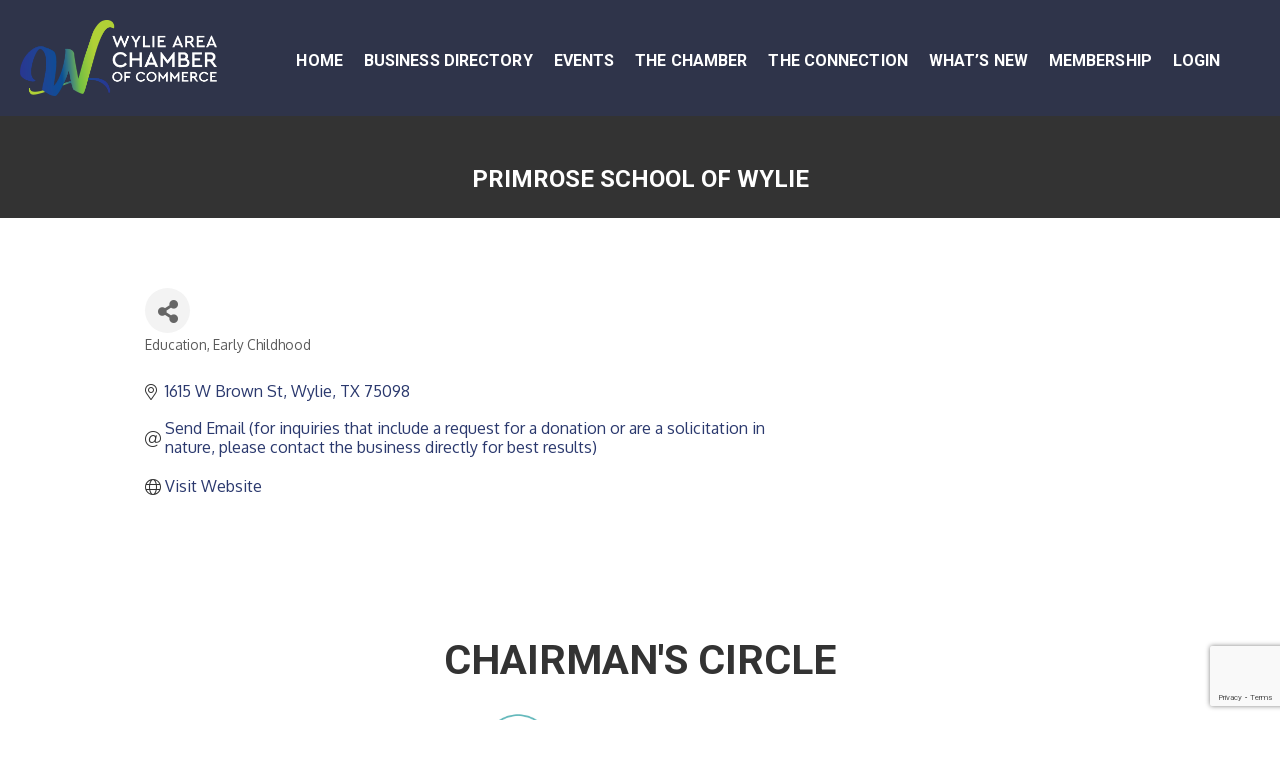

--- FILE ---
content_type: text/html; charset=utf-8
request_url: https://www.google.com/recaptcha/enterprise/anchor?ar=1&k=6LfI_T8rAAAAAMkWHrLP_GfSf3tLy9tKa839wcWa&co=aHR0cHM6Ly9idXNpbmVzcy53eWxpZWNoYW1iZXIub3JnOjQ0Mw..&hl=en&v=PoyoqOPhxBO7pBk68S4YbpHZ&size=invisible&anchor-ms=20000&execute-ms=30000&cb=gyiuit3tcg02
body_size: 48734
content:
<!DOCTYPE HTML><html dir="ltr" lang="en"><head><meta http-equiv="Content-Type" content="text/html; charset=UTF-8">
<meta http-equiv="X-UA-Compatible" content="IE=edge">
<title>reCAPTCHA</title>
<style type="text/css">
/* cyrillic-ext */
@font-face {
  font-family: 'Roboto';
  font-style: normal;
  font-weight: 400;
  font-stretch: 100%;
  src: url(//fonts.gstatic.com/s/roboto/v48/KFO7CnqEu92Fr1ME7kSn66aGLdTylUAMa3GUBHMdazTgWw.woff2) format('woff2');
  unicode-range: U+0460-052F, U+1C80-1C8A, U+20B4, U+2DE0-2DFF, U+A640-A69F, U+FE2E-FE2F;
}
/* cyrillic */
@font-face {
  font-family: 'Roboto';
  font-style: normal;
  font-weight: 400;
  font-stretch: 100%;
  src: url(//fonts.gstatic.com/s/roboto/v48/KFO7CnqEu92Fr1ME7kSn66aGLdTylUAMa3iUBHMdazTgWw.woff2) format('woff2');
  unicode-range: U+0301, U+0400-045F, U+0490-0491, U+04B0-04B1, U+2116;
}
/* greek-ext */
@font-face {
  font-family: 'Roboto';
  font-style: normal;
  font-weight: 400;
  font-stretch: 100%;
  src: url(//fonts.gstatic.com/s/roboto/v48/KFO7CnqEu92Fr1ME7kSn66aGLdTylUAMa3CUBHMdazTgWw.woff2) format('woff2');
  unicode-range: U+1F00-1FFF;
}
/* greek */
@font-face {
  font-family: 'Roboto';
  font-style: normal;
  font-weight: 400;
  font-stretch: 100%;
  src: url(//fonts.gstatic.com/s/roboto/v48/KFO7CnqEu92Fr1ME7kSn66aGLdTylUAMa3-UBHMdazTgWw.woff2) format('woff2');
  unicode-range: U+0370-0377, U+037A-037F, U+0384-038A, U+038C, U+038E-03A1, U+03A3-03FF;
}
/* math */
@font-face {
  font-family: 'Roboto';
  font-style: normal;
  font-weight: 400;
  font-stretch: 100%;
  src: url(//fonts.gstatic.com/s/roboto/v48/KFO7CnqEu92Fr1ME7kSn66aGLdTylUAMawCUBHMdazTgWw.woff2) format('woff2');
  unicode-range: U+0302-0303, U+0305, U+0307-0308, U+0310, U+0312, U+0315, U+031A, U+0326-0327, U+032C, U+032F-0330, U+0332-0333, U+0338, U+033A, U+0346, U+034D, U+0391-03A1, U+03A3-03A9, U+03B1-03C9, U+03D1, U+03D5-03D6, U+03F0-03F1, U+03F4-03F5, U+2016-2017, U+2034-2038, U+203C, U+2040, U+2043, U+2047, U+2050, U+2057, U+205F, U+2070-2071, U+2074-208E, U+2090-209C, U+20D0-20DC, U+20E1, U+20E5-20EF, U+2100-2112, U+2114-2115, U+2117-2121, U+2123-214F, U+2190, U+2192, U+2194-21AE, U+21B0-21E5, U+21F1-21F2, U+21F4-2211, U+2213-2214, U+2216-22FF, U+2308-230B, U+2310, U+2319, U+231C-2321, U+2336-237A, U+237C, U+2395, U+239B-23B7, U+23D0, U+23DC-23E1, U+2474-2475, U+25AF, U+25B3, U+25B7, U+25BD, U+25C1, U+25CA, U+25CC, U+25FB, U+266D-266F, U+27C0-27FF, U+2900-2AFF, U+2B0E-2B11, U+2B30-2B4C, U+2BFE, U+3030, U+FF5B, U+FF5D, U+1D400-1D7FF, U+1EE00-1EEFF;
}
/* symbols */
@font-face {
  font-family: 'Roboto';
  font-style: normal;
  font-weight: 400;
  font-stretch: 100%;
  src: url(//fonts.gstatic.com/s/roboto/v48/KFO7CnqEu92Fr1ME7kSn66aGLdTylUAMaxKUBHMdazTgWw.woff2) format('woff2');
  unicode-range: U+0001-000C, U+000E-001F, U+007F-009F, U+20DD-20E0, U+20E2-20E4, U+2150-218F, U+2190, U+2192, U+2194-2199, U+21AF, U+21E6-21F0, U+21F3, U+2218-2219, U+2299, U+22C4-22C6, U+2300-243F, U+2440-244A, U+2460-24FF, U+25A0-27BF, U+2800-28FF, U+2921-2922, U+2981, U+29BF, U+29EB, U+2B00-2BFF, U+4DC0-4DFF, U+FFF9-FFFB, U+10140-1018E, U+10190-1019C, U+101A0, U+101D0-101FD, U+102E0-102FB, U+10E60-10E7E, U+1D2C0-1D2D3, U+1D2E0-1D37F, U+1F000-1F0FF, U+1F100-1F1AD, U+1F1E6-1F1FF, U+1F30D-1F30F, U+1F315, U+1F31C, U+1F31E, U+1F320-1F32C, U+1F336, U+1F378, U+1F37D, U+1F382, U+1F393-1F39F, U+1F3A7-1F3A8, U+1F3AC-1F3AF, U+1F3C2, U+1F3C4-1F3C6, U+1F3CA-1F3CE, U+1F3D4-1F3E0, U+1F3ED, U+1F3F1-1F3F3, U+1F3F5-1F3F7, U+1F408, U+1F415, U+1F41F, U+1F426, U+1F43F, U+1F441-1F442, U+1F444, U+1F446-1F449, U+1F44C-1F44E, U+1F453, U+1F46A, U+1F47D, U+1F4A3, U+1F4B0, U+1F4B3, U+1F4B9, U+1F4BB, U+1F4BF, U+1F4C8-1F4CB, U+1F4D6, U+1F4DA, U+1F4DF, U+1F4E3-1F4E6, U+1F4EA-1F4ED, U+1F4F7, U+1F4F9-1F4FB, U+1F4FD-1F4FE, U+1F503, U+1F507-1F50B, U+1F50D, U+1F512-1F513, U+1F53E-1F54A, U+1F54F-1F5FA, U+1F610, U+1F650-1F67F, U+1F687, U+1F68D, U+1F691, U+1F694, U+1F698, U+1F6AD, U+1F6B2, U+1F6B9-1F6BA, U+1F6BC, U+1F6C6-1F6CF, U+1F6D3-1F6D7, U+1F6E0-1F6EA, U+1F6F0-1F6F3, U+1F6F7-1F6FC, U+1F700-1F7FF, U+1F800-1F80B, U+1F810-1F847, U+1F850-1F859, U+1F860-1F887, U+1F890-1F8AD, U+1F8B0-1F8BB, U+1F8C0-1F8C1, U+1F900-1F90B, U+1F93B, U+1F946, U+1F984, U+1F996, U+1F9E9, U+1FA00-1FA6F, U+1FA70-1FA7C, U+1FA80-1FA89, U+1FA8F-1FAC6, U+1FACE-1FADC, U+1FADF-1FAE9, U+1FAF0-1FAF8, U+1FB00-1FBFF;
}
/* vietnamese */
@font-face {
  font-family: 'Roboto';
  font-style: normal;
  font-weight: 400;
  font-stretch: 100%;
  src: url(//fonts.gstatic.com/s/roboto/v48/KFO7CnqEu92Fr1ME7kSn66aGLdTylUAMa3OUBHMdazTgWw.woff2) format('woff2');
  unicode-range: U+0102-0103, U+0110-0111, U+0128-0129, U+0168-0169, U+01A0-01A1, U+01AF-01B0, U+0300-0301, U+0303-0304, U+0308-0309, U+0323, U+0329, U+1EA0-1EF9, U+20AB;
}
/* latin-ext */
@font-face {
  font-family: 'Roboto';
  font-style: normal;
  font-weight: 400;
  font-stretch: 100%;
  src: url(//fonts.gstatic.com/s/roboto/v48/KFO7CnqEu92Fr1ME7kSn66aGLdTylUAMa3KUBHMdazTgWw.woff2) format('woff2');
  unicode-range: U+0100-02BA, U+02BD-02C5, U+02C7-02CC, U+02CE-02D7, U+02DD-02FF, U+0304, U+0308, U+0329, U+1D00-1DBF, U+1E00-1E9F, U+1EF2-1EFF, U+2020, U+20A0-20AB, U+20AD-20C0, U+2113, U+2C60-2C7F, U+A720-A7FF;
}
/* latin */
@font-face {
  font-family: 'Roboto';
  font-style: normal;
  font-weight: 400;
  font-stretch: 100%;
  src: url(//fonts.gstatic.com/s/roboto/v48/KFO7CnqEu92Fr1ME7kSn66aGLdTylUAMa3yUBHMdazQ.woff2) format('woff2');
  unicode-range: U+0000-00FF, U+0131, U+0152-0153, U+02BB-02BC, U+02C6, U+02DA, U+02DC, U+0304, U+0308, U+0329, U+2000-206F, U+20AC, U+2122, U+2191, U+2193, U+2212, U+2215, U+FEFF, U+FFFD;
}
/* cyrillic-ext */
@font-face {
  font-family: 'Roboto';
  font-style: normal;
  font-weight: 500;
  font-stretch: 100%;
  src: url(//fonts.gstatic.com/s/roboto/v48/KFO7CnqEu92Fr1ME7kSn66aGLdTylUAMa3GUBHMdazTgWw.woff2) format('woff2');
  unicode-range: U+0460-052F, U+1C80-1C8A, U+20B4, U+2DE0-2DFF, U+A640-A69F, U+FE2E-FE2F;
}
/* cyrillic */
@font-face {
  font-family: 'Roboto';
  font-style: normal;
  font-weight: 500;
  font-stretch: 100%;
  src: url(//fonts.gstatic.com/s/roboto/v48/KFO7CnqEu92Fr1ME7kSn66aGLdTylUAMa3iUBHMdazTgWw.woff2) format('woff2');
  unicode-range: U+0301, U+0400-045F, U+0490-0491, U+04B0-04B1, U+2116;
}
/* greek-ext */
@font-face {
  font-family: 'Roboto';
  font-style: normal;
  font-weight: 500;
  font-stretch: 100%;
  src: url(//fonts.gstatic.com/s/roboto/v48/KFO7CnqEu92Fr1ME7kSn66aGLdTylUAMa3CUBHMdazTgWw.woff2) format('woff2');
  unicode-range: U+1F00-1FFF;
}
/* greek */
@font-face {
  font-family: 'Roboto';
  font-style: normal;
  font-weight: 500;
  font-stretch: 100%;
  src: url(//fonts.gstatic.com/s/roboto/v48/KFO7CnqEu92Fr1ME7kSn66aGLdTylUAMa3-UBHMdazTgWw.woff2) format('woff2');
  unicode-range: U+0370-0377, U+037A-037F, U+0384-038A, U+038C, U+038E-03A1, U+03A3-03FF;
}
/* math */
@font-face {
  font-family: 'Roboto';
  font-style: normal;
  font-weight: 500;
  font-stretch: 100%;
  src: url(//fonts.gstatic.com/s/roboto/v48/KFO7CnqEu92Fr1ME7kSn66aGLdTylUAMawCUBHMdazTgWw.woff2) format('woff2');
  unicode-range: U+0302-0303, U+0305, U+0307-0308, U+0310, U+0312, U+0315, U+031A, U+0326-0327, U+032C, U+032F-0330, U+0332-0333, U+0338, U+033A, U+0346, U+034D, U+0391-03A1, U+03A3-03A9, U+03B1-03C9, U+03D1, U+03D5-03D6, U+03F0-03F1, U+03F4-03F5, U+2016-2017, U+2034-2038, U+203C, U+2040, U+2043, U+2047, U+2050, U+2057, U+205F, U+2070-2071, U+2074-208E, U+2090-209C, U+20D0-20DC, U+20E1, U+20E5-20EF, U+2100-2112, U+2114-2115, U+2117-2121, U+2123-214F, U+2190, U+2192, U+2194-21AE, U+21B0-21E5, U+21F1-21F2, U+21F4-2211, U+2213-2214, U+2216-22FF, U+2308-230B, U+2310, U+2319, U+231C-2321, U+2336-237A, U+237C, U+2395, U+239B-23B7, U+23D0, U+23DC-23E1, U+2474-2475, U+25AF, U+25B3, U+25B7, U+25BD, U+25C1, U+25CA, U+25CC, U+25FB, U+266D-266F, U+27C0-27FF, U+2900-2AFF, U+2B0E-2B11, U+2B30-2B4C, U+2BFE, U+3030, U+FF5B, U+FF5D, U+1D400-1D7FF, U+1EE00-1EEFF;
}
/* symbols */
@font-face {
  font-family: 'Roboto';
  font-style: normal;
  font-weight: 500;
  font-stretch: 100%;
  src: url(//fonts.gstatic.com/s/roboto/v48/KFO7CnqEu92Fr1ME7kSn66aGLdTylUAMaxKUBHMdazTgWw.woff2) format('woff2');
  unicode-range: U+0001-000C, U+000E-001F, U+007F-009F, U+20DD-20E0, U+20E2-20E4, U+2150-218F, U+2190, U+2192, U+2194-2199, U+21AF, U+21E6-21F0, U+21F3, U+2218-2219, U+2299, U+22C4-22C6, U+2300-243F, U+2440-244A, U+2460-24FF, U+25A0-27BF, U+2800-28FF, U+2921-2922, U+2981, U+29BF, U+29EB, U+2B00-2BFF, U+4DC0-4DFF, U+FFF9-FFFB, U+10140-1018E, U+10190-1019C, U+101A0, U+101D0-101FD, U+102E0-102FB, U+10E60-10E7E, U+1D2C0-1D2D3, U+1D2E0-1D37F, U+1F000-1F0FF, U+1F100-1F1AD, U+1F1E6-1F1FF, U+1F30D-1F30F, U+1F315, U+1F31C, U+1F31E, U+1F320-1F32C, U+1F336, U+1F378, U+1F37D, U+1F382, U+1F393-1F39F, U+1F3A7-1F3A8, U+1F3AC-1F3AF, U+1F3C2, U+1F3C4-1F3C6, U+1F3CA-1F3CE, U+1F3D4-1F3E0, U+1F3ED, U+1F3F1-1F3F3, U+1F3F5-1F3F7, U+1F408, U+1F415, U+1F41F, U+1F426, U+1F43F, U+1F441-1F442, U+1F444, U+1F446-1F449, U+1F44C-1F44E, U+1F453, U+1F46A, U+1F47D, U+1F4A3, U+1F4B0, U+1F4B3, U+1F4B9, U+1F4BB, U+1F4BF, U+1F4C8-1F4CB, U+1F4D6, U+1F4DA, U+1F4DF, U+1F4E3-1F4E6, U+1F4EA-1F4ED, U+1F4F7, U+1F4F9-1F4FB, U+1F4FD-1F4FE, U+1F503, U+1F507-1F50B, U+1F50D, U+1F512-1F513, U+1F53E-1F54A, U+1F54F-1F5FA, U+1F610, U+1F650-1F67F, U+1F687, U+1F68D, U+1F691, U+1F694, U+1F698, U+1F6AD, U+1F6B2, U+1F6B9-1F6BA, U+1F6BC, U+1F6C6-1F6CF, U+1F6D3-1F6D7, U+1F6E0-1F6EA, U+1F6F0-1F6F3, U+1F6F7-1F6FC, U+1F700-1F7FF, U+1F800-1F80B, U+1F810-1F847, U+1F850-1F859, U+1F860-1F887, U+1F890-1F8AD, U+1F8B0-1F8BB, U+1F8C0-1F8C1, U+1F900-1F90B, U+1F93B, U+1F946, U+1F984, U+1F996, U+1F9E9, U+1FA00-1FA6F, U+1FA70-1FA7C, U+1FA80-1FA89, U+1FA8F-1FAC6, U+1FACE-1FADC, U+1FADF-1FAE9, U+1FAF0-1FAF8, U+1FB00-1FBFF;
}
/* vietnamese */
@font-face {
  font-family: 'Roboto';
  font-style: normal;
  font-weight: 500;
  font-stretch: 100%;
  src: url(//fonts.gstatic.com/s/roboto/v48/KFO7CnqEu92Fr1ME7kSn66aGLdTylUAMa3OUBHMdazTgWw.woff2) format('woff2');
  unicode-range: U+0102-0103, U+0110-0111, U+0128-0129, U+0168-0169, U+01A0-01A1, U+01AF-01B0, U+0300-0301, U+0303-0304, U+0308-0309, U+0323, U+0329, U+1EA0-1EF9, U+20AB;
}
/* latin-ext */
@font-face {
  font-family: 'Roboto';
  font-style: normal;
  font-weight: 500;
  font-stretch: 100%;
  src: url(//fonts.gstatic.com/s/roboto/v48/KFO7CnqEu92Fr1ME7kSn66aGLdTylUAMa3KUBHMdazTgWw.woff2) format('woff2');
  unicode-range: U+0100-02BA, U+02BD-02C5, U+02C7-02CC, U+02CE-02D7, U+02DD-02FF, U+0304, U+0308, U+0329, U+1D00-1DBF, U+1E00-1E9F, U+1EF2-1EFF, U+2020, U+20A0-20AB, U+20AD-20C0, U+2113, U+2C60-2C7F, U+A720-A7FF;
}
/* latin */
@font-face {
  font-family: 'Roboto';
  font-style: normal;
  font-weight: 500;
  font-stretch: 100%;
  src: url(//fonts.gstatic.com/s/roboto/v48/KFO7CnqEu92Fr1ME7kSn66aGLdTylUAMa3yUBHMdazQ.woff2) format('woff2');
  unicode-range: U+0000-00FF, U+0131, U+0152-0153, U+02BB-02BC, U+02C6, U+02DA, U+02DC, U+0304, U+0308, U+0329, U+2000-206F, U+20AC, U+2122, U+2191, U+2193, U+2212, U+2215, U+FEFF, U+FFFD;
}
/* cyrillic-ext */
@font-face {
  font-family: 'Roboto';
  font-style: normal;
  font-weight: 900;
  font-stretch: 100%;
  src: url(//fonts.gstatic.com/s/roboto/v48/KFO7CnqEu92Fr1ME7kSn66aGLdTylUAMa3GUBHMdazTgWw.woff2) format('woff2');
  unicode-range: U+0460-052F, U+1C80-1C8A, U+20B4, U+2DE0-2DFF, U+A640-A69F, U+FE2E-FE2F;
}
/* cyrillic */
@font-face {
  font-family: 'Roboto';
  font-style: normal;
  font-weight: 900;
  font-stretch: 100%;
  src: url(//fonts.gstatic.com/s/roboto/v48/KFO7CnqEu92Fr1ME7kSn66aGLdTylUAMa3iUBHMdazTgWw.woff2) format('woff2');
  unicode-range: U+0301, U+0400-045F, U+0490-0491, U+04B0-04B1, U+2116;
}
/* greek-ext */
@font-face {
  font-family: 'Roboto';
  font-style: normal;
  font-weight: 900;
  font-stretch: 100%;
  src: url(//fonts.gstatic.com/s/roboto/v48/KFO7CnqEu92Fr1ME7kSn66aGLdTylUAMa3CUBHMdazTgWw.woff2) format('woff2');
  unicode-range: U+1F00-1FFF;
}
/* greek */
@font-face {
  font-family: 'Roboto';
  font-style: normal;
  font-weight: 900;
  font-stretch: 100%;
  src: url(//fonts.gstatic.com/s/roboto/v48/KFO7CnqEu92Fr1ME7kSn66aGLdTylUAMa3-UBHMdazTgWw.woff2) format('woff2');
  unicode-range: U+0370-0377, U+037A-037F, U+0384-038A, U+038C, U+038E-03A1, U+03A3-03FF;
}
/* math */
@font-face {
  font-family: 'Roboto';
  font-style: normal;
  font-weight: 900;
  font-stretch: 100%;
  src: url(//fonts.gstatic.com/s/roboto/v48/KFO7CnqEu92Fr1ME7kSn66aGLdTylUAMawCUBHMdazTgWw.woff2) format('woff2');
  unicode-range: U+0302-0303, U+0305, U+0307-0308, U+0310, U+0312, U+0315, U+031A, U+0326-0327, U+032C, U+032F-0330, U+0332-0333, U+0338, U+033A, U+0346, U+034D, U+0391-03A1, U+03A3-03A9, U+03B1-03C9, U+03D1, U+03D5-03D6, U+03F0-03F1, U+03F4-03F5, U+2016-2017, U+2034-2038, U+203C, U+2040, U+2043, U+2047, U+2050, U+2057, U+205F, U+2070-2071, U+2074-208E, U+2090-209C, U+20D0-20DC, U+20E1, U+20E5-20EF, U+2100-2112, U+2114-2115, U+2117-2121, U+2123-214F, U+2190, U+2192, U+2194-21AE, U+21B0-21E5, U+21F1-21F2, U+21F4-2211, U+2213-2214, U+2216-22FF, U+2308-230B, U+2310, U+2319, U+231C-2321, U+2336-237A, U+237C, U+2395, U+239B-23B7, U+23D0, U+23DC-23E1, U+2474-2475, U+25AF, U+25B3, U+25B7, U+25BD, U+25C1, U+25CA, U+25CC, U+25FB, U+266D-266F, U+27C0-27FF, U+2900-2AFF, U+2B0E-2B11, U+2B30-2B4C, U+2BFE, U+3030, U+FF5B, U+FF5D, U+1D400-1D7FF, U+1EE00-1EEFF;
}
/* symbols */
@font-face {
  font-family: 'Roboto';
  font-style: normal;
  font-weight: 900;
  font-stretch: 100%;
  src: url(//fonts.gstatic.com/s/roboto/v48/KFO7CnqEu92Fr1ME7kSn66aGLdTylUAMaxKUBHMdazTgWw.woff2) format('woff2');
  unicode-range: U+0001-000C, U+000E-001F, U+007F-009F, U+20DD-20E0, U+20E2-20E4, U+2150-218F, U+2190, U+2192, U+2194-2199, U+21AF, U+21E6-21F0, U+21F3, U+2218-2219, U+2299, U+22C4-22C6, U+2300-243F, U+2440-244A, U+2460-24FF, U+25A0-27BF, U+2800-28FF, U+2921-2922, U+2981, U+29BF, U+29EB, U+2B00-2BFF, U+4DC0-4DFF, U+FFF9-FFFB, U+10140-1018E, U+10190-1019C, U+101A0, U+101D0-101FD, U+102E0-102FB, U+10E60-10E7E, U+1D2C0-1D2D3, U+1D2E0-1D37F, U+1F000-1F0FF, U+1F100-1F1AD, U+1F1E6-1F1FF, U+1F30D-1F30F, U+1F315, U+1F31C, U+1F31E, U+1F320-1F32C, U+1F336, U+1F378, U+1F37D, U+1F382, U+1F393-1F39F, U+1F3A7-1F3A8, U+1F3AC-1F3AF, U+1F3C2, U+1F3C4-1F3C6, U+1F3CA-1F3CE, U+1F3D4-1F3E0, U+1F3ED, U+1F3F1-1F3F3, U+1F3F5-1F3F7, U+1F408, U+1F415, U+1F41F, U+1F426, U+1F43F, U+1F441-1F442, U+1F444, U+1F446-1F449, U+1F44C-1F44E, U+1F453, U+1F46A, U+1F47D, U+1F4A3, U+1F4B0, U+1F4B3, U+1F4B9, U+1F4BB, U+1F4BF, U+1F4C8-1F4CB, U+1F4D6, U+1F4DA, U+1F4DF, U+1F4E3-1F4E6, U+1F4EA-1F4ED, U+1F4F7, U+1F4F9-1F4FB, U+1F4FD-1F4FE, U+1F503, U+1F507-1F50B, U+1F50D, U+1F512-1F513, U+1F53E-1F54A, U+1F54F-1F5FA, U+1F610, U+1F650-1F67F, U+1F687, U+1F68D, U+1F691, U+1F694, U+1F698, U+1F6AD, U+1F6B2, U+1F6B9-1F6BA, U+1F6BC, U+1F6C6-1F6CF, U+1F6D3-1F6D7, U+1F6E0-1F6EA, U+1F6F0-1F6F3, U+1F6F7-1F6FC, U+1F700-1F7FF, U+1F800-1F80B, U+1F810-1F847, U+1F850-1F859, U+1F860-1F887, U+1F890-1F8AD, U+1F8B0-1F8BB, U+1F8C0-1F8C1, U+1F900-1F90B, U+1F93B, U+1F946, U+1F984, U+1F996, U+1F9E9, U+1FA00-1FA6F, U+1FA70-1FA7C, U+1FA80-1FA89, U+1FA8F-1FAC6, U+1FACE-1FADC, U+1FADF-1FAE9, U+1FAF0-1FAF8, U+1FB00-1FBFF;
}
/* vietnamese */
@font-face {
  font-family: 'Roboto';
  font-style: normal;
  font-weight: 900;
  font-stretch: 100%;
  src: url(//fonts.gstatic.com/s/roboto/v48/KFO7CnqEu92Fr1ME7kSn66aGLdTylUAMa3OUBHMdazTgWw.woff2) format('woff2');
  unicode-range: U+0102-0103, U+0110-0111, U+0128-0129, U+0168-0169, U+01A0-01A1, U+01AF-01B0, U+0300-0301, U+0303-0304, U+0308-0309, U+0323, U+0329, U+1EA0-1EF9, U+20AB;
}
/* latin-ext */
@font-face {
  font-family: 'Roboto';
  font-style: normal;
  font-weight: 900;
  font-stretch: 100%;
  src: url(//fonts.gstatic.com/s/roboto/v48/KFO7CnqEu92Fr1ME7kSn66aGLdTylUAMa3KUBHMdazTgWw.woff2) format('woff2');
  unicode-range: U+0100-02BA, U+02BD-02C5, U+02C7-02CC, U+02CE-02D7, U+02DD-02FF, U+0304, U+0308, U+0329, U+1D00-1DBF, U+1E00-1E9F, U+1EF2-1EFF, U+2020, U+20A0-20AB, U+20AD-20C0, U+2113, U+2C60-2C7F, U+A720-A7FF;
}
/* latin */
@font-face {
  font-family: 'Roboto';
  font-style: normal;
  font-weight: 900;
  font-stretch: 100%;
  src: url(//fonts.gstatic.com/s/roboto/v48/KFO7CnqEu92Fr1ME7kSn66aGLdTylUAMa3yUBHMdazQ.woff2) format('woff2');
  unicode-range: U+0000-00FF, U+0131, U+0152-0153, U+02BB-02BC, U+02C6, U+02DA, U+02DC, U+0304, U+0308, U+0329, U+2000-206F, U+20AC, U+2122, U+2191, U+2193, U+2212, U+2215, U+FEFF, U+FFFD;
}

</style>
<link rel="stylesheet" type="text/css" href="https://www.gstatic.com/recaptcha/releases/PoyoqOPhxBO7pBk68S4YbpHZ/styles__ltr.css">
<script nonce="vuElgxLKD1CqQ5bBN0DKxQ" type="text/javascript">window['__recaptcha_api'] = 'https://www.google.com/recaptcha/enterprise/';</script>
<script type="text/javascript" src="https://www.gstatic.com/recaptcha/releases/PoyoqOPhxBO7pBk68S4YbpHZ/recaptcha__en.js" nonce="vuElgxLKD1CqQ5bBN0DKxQ">
      
    </script></head>
<body><div id="rc-anchor-alert" class="rc-anchor-alert"></div>
<input type="hidden" id="recaptcha-token" value="[base64]">
<script type="text/javascript" nonce="vuElgxLKD1CqQ5bBN0DKxQ">
      recaptcha.anchor.Main.init("[\x22ainput\x22,[\x22bgdata\x22,\x22\x22,\[base64]/[base64]/MjU1Ong/[base64]/[base64]/[base64]/[base64]/[base64]/[base64]/[base64]/[base64]/[base64]/[base64]/[base64]/[base64]/[base64]/[base64]/[base64]\\u003d\x22,\[base64]\x22,\x22wqlMwr1mwoFkw4R5OMKRJRvCr8Ocw7zCucKdWHhHwrRpWDtXw6HDvnPCk0IrTsOpIEPDqlfDp8KKwp7DhBgTw4DCnMKzw68kacKFwr/Djh7Dgk7DjDwuwrTDvVTDjW8ED8O1DsK7wq7Duz3DjhrDucKfwq8Ywr9PCsOCw6YGw7spZMKKwqgCDsOmWnxZA8O2CsO1SQ5+w6EJwrbChcOWwqRrwrzCjivDpTlmcRzCrz/DgMK2w5p8wpvDnDLCki0ywpDCkcKdw6DCkBwNwoLDr1LCjcKzZ8K4w6nDjcKRwovDmEIHwqhHwp3CisOYBcKIwo7ChSA8Nh5tRsK8wplSThEUwphVUcKVw7HCsMO4GRXDncOkcsKKU8K8M1UgwrTCg8KuekjCm8KTImfCpsKib8Kywpo8aAHChMK5wobDtMO0RsK/w58Iw453OAkON1Nbw7jCq8OzQ0JNKMOew47ClsOhwqB7wonDg3RzMcKWw4x/ISHCmMKtw7XDinXDpgnDpMKWw6dfVB1pw4Unw4fDjcK2w5thwozDgR87wozCjsOqHkd5wqNpw7cNw5oCwr8hE8OVw41qf1QnFXbCsVYUOnM4wp7ChEFmBnvDqwjDq8KuOMO2QXDChXp/[base64]/Ci8K6PcKnIgLDvHcYGBrDncO7VXtgbMKNCHPDo8KmOsKTdS/[base64]/[base64]/[base64]/wrQ4aj1QHMO3OUJnw61jVMOKwrjCisKmA8Kuw7rDq8KRwpDCshxewrpywrw4w6XDu8O0ZkPCsmPCjsK0STMiwrR4w5lWE8KwVSkTwrPCn8Orw5g6FgANbcKKVsKDIsKbRBAdw4Rqw4NBZ8KEcsOMIMONW8OWw6VLw73Ch8Kzw5HCgFoZPsOxw7IAw6/Cv8K5wpYzwr8THglQeMOHw4Unw5k8egfDnkTDmcOFGi/Dt8OjwpDCqB7DrxdIXBodHmjCjHXCi8KJSDFkwqvDgsO+NSciXsOgDVIAwoVmw5lpGMKVw5jCnwt1woo7cmzDriLCjcOSw5UJZMOgcMOfwpc9fFPDm8K1worCiMKZwrvCmcOsT2fCu8OYEMKnw4xHc0FfeijCtsOPwrfDgMKdwoTCkmhtDCBnYw/[base64]/DhMOAC8KgwrltIXMMwpRhw5nCosOtwrvClz3CmMOcRjDDrMOiwqvDsmwow6R4wptXfsKUw7UdwrzCjCQ5bTZpwrfDsH7CukQ+wpQGwrbDj8K2L8KdwoEmw5RKX8ONw45pwpo2w6jDsHzCusKmw6d0OgxEw4JEPw3DoXHDom11EBpfw4RFNX54wqYdGMOWW8Khwo/DhEXDncKQwqHDncK8woFUWwXCk25wwocOGcOYwq3ChVxWLV3CqsKaEMO/LicPw47Cn0DCi3FswplCw6DCq8ORYSdXDHRrQMOycsKMbMKXw6vClcOjwr8/wokteGbCoMKbAQYWwpjDqMKgcQYAbcKFJE/[base64]/w6PCrWbDtQXCmcKVBy7CjgfCrcO7AGTDlsOSw4/Cp318KMOdRC/DpcORX8OxecKaw6kywqdzwqnCj8K3wqTCs8K0wot/[base64]/w7zDvsOIaMOFw63Dr8O5w4bDiMOrfXx3SgbCnmZYDMO4w4HClDXDi3nDiUHCkcKwwociA37DuEnDrMK4OcOPw5Mrw68Lw7rCoMKYwr1tRRvCsBFEUn0CwofDuMKPC8OXwozCkCBSwqMtNhHDrcOQYMOKMMO1ZMKsw5jCmGgIw6/CvsK0w61vwpTCvh3DoMKfYMOjwrhYwrbCkyLCkEVXGT3CnMKUw7hdT1vCo2rDhcK8JknDnwwtFzrDniHDs8OPw7ElYBNfSsORw6bCoUl6wpDCk8Ogw44Aw6Biwoskwp4EGMK/wrLCrMOhw6UNBCp8DMK3UF7DkMKLSMKtw6kQw78Nw79jalo/wrDCtMOzw6PDs3oDw5h2wplxwroewrnCvlHCgBXDs8KQbBjCrsOIYl3ChcKwLU3Di8OLYlVweW5GwrLDsTgHwrM7w7VKw7IEw4ZmRAXCoT0CM8ODw4fCoMKSecKVdU3DtFcAwqR9w5DCqcKrT2dhwo/DiMKQEzHCg8Krw4jDombDgMKKwpgOAcKVw4wZUCzDrsKyw4fDlz7Di3HDuMOgO1HCj8O0dmHDg8Kdw4kKwp/[base64]/DnVxfw6k8FMOvw7vCmcOHecKAw5rCiQ/DnFRuwro2wprClcKowrs/TcOfw53DrcKpwpEGIsKACcO/JwbCryTCk8KOw7BlYcOMK8KPw4cCB8Kkw7PCpncvwrjDlg/[base64]/DiU3CqcO0wocAw7TDocOFw6J4FR8ed8OhwqzCmSTDsTvCn8O4O8ObwpTCrUXDpsKnY8K5wp8NFCF5ZsOjw4wPGCvDlMK/FcKgw4jCozcvcH3DszExw79mwq3DkVDCtykXwr3DmsKHw4kbw6/CvGgbBMOyX0ddwrFpHcKkWAfCh8KuRDnDvVEdwoliYMKNdcOkw6NMJsKDXjXDh1FOwoEHwqp7XxVUdMKTaMKYw5NhQMKbX8ODR1hvwojDvwTDq8K7wpNPaEdbaQ07w4TDlcOqw6/CosOqSEzDl2hzUcKFw4IRUsOsw4PCh04Cw5TCusORHg17woVcScOqCsK3wptyEhfDtXxgU8OxKibCrsKDI8KvZHXDkCzDtsODXyNQw78ZwpXCsjLCmjzClC/[base64]/DqTEIIcKiw7tyPxHDnMOoM8ODYU/CiWBaUXlpecOBRsKEwqQlUcORwpTDgjdvw5zDvsKBw7DDgMOcwrHCnsKjV8KxA8OXw6dOX8KHwoF0LcOlw7HCjsK6Y8OhwqUGO8K+wplxw4fCr8KCA8OZHWTDuxs2TMK3w60owohDw59fw4dQwoXCmyZXBcKaBMOGw5oow4/[base64]/Ch8OPb3zCnHFEw4XDp8KwT03DtsObwqQwwpUJMMKZB8KxX1fCgHPClh03w4JCTFLCpcKxw7/CvMOsw5jCpsOaw5g1woBNwqzClMKzwpfCrcOxwr8QwobCkwnDmjV8w4vDtcK+w7rDhMO7wp3DlMKdC3fCtMKZSkwwBMKBA8KGWi/CisKFw7FBw7vCncOqwrfDjxtxRMKUTMK3woHChcKbHy/CgxxYw5fDmcKyw7TDgcKVwrkkw50IwqPChMOPw6jDlsK8BcKzWw/DocKaEcKgeWnDvcOjPHDCiMO9bErCgsKHS8K/WsO+wrIEw5I6wrVywqvDiyzCn8KPcMKLw7XDpivDgRwiKzHCtUI2KS7DvB7DjhLCrzTDncKfw4xWw5jCicORwr8iw78jU3U5wrgaFMOoN8OnN8KYwq0vw6oSw57ClB/Ds8KIRcKhw7PDp8O8w6JkdH3CsT/CksOjwrnDuSEiaT5+wqJwCsKxw4xmS8KiwrRLwrAIcMOWLC1swo/DtMKWCMORw6oYfwHDmBvCryTDpXo9A0zCrS/DtcKXdxwpwpJEw5HCgBhDbRhce8KYI3rCrsKjOcKdwr95GcKxw48Lw5TCj8OSw4c5wo8Vw6MiIsK/[base64]/CpMKxwocUw7fDoFZDw5gcOcKDZMKZw7bCv8O/JHlPwqjChFM5LWBgUMOBw6ZraMKGwqvDmG3CnA5qScKTECPCtMOfwqzDhMKJw7/DqUtSURYMYHh/BMKlwqsEBnDCj8KGOcKdSQLCoSjDpyTCh8O2w5/CtAnDisOEw6HCiMONTcKVG8Oya2rCj1hgMcKCw6TClcK1wpPDv8OYw7lRwrMsw4XDk8OlbsKswr3CpXDCpcKdZ3vDp8OfwqE1NCLCn8K/aMOXIsKEw5vCj8K4blHCj1LCpcKcw5sTw4lxw5l8J3UAIwBXwpHCkgHCqV9dUT5sw4xweSR5QsOBIWINw6AhEyUNwrchbsKGTcKEfQjDk2HDmsK9w6jDtknDocOcPRcIHmTCkcOkw7/DrMK7Y8O/IsOSw7bClEvDv8OEL0vCvsKCCsOywqPCgMOQQQPCgh3DhWXDqsO2D8OtZMO3V8OkwpRvGMK0wqrCrcOPBiHCrAF8wozClhV8wpRWw5bCvsKYw6ATcsOjwpfDmhHDknjDgMORcEFuJMOSw4TDjMOFSmNTw5/CrcKUwpp/AsOtw5LDpVp8w7zDggUWwrjDkzkwwp0KFcOjw655w6J7fsK8fkjCtXZwV8KDw5nDk8OKw6XDicOjwq9dERTCksOBw6rCljViJ8OBw45FEMOBwoNGE8ORwoPDmldkw5M/w5fCpwN0ecKMwp3Dl8OnMcK9w4TDlsOgUsO1wo3DnQ1oRisgby/Cg8Obwq18LsOcMgEQw4bDrH/DsC7DlwIeV8K/wooFdMK5w5IDw5PDhsKuB1jDn8O/YEPCpzLCicKaE8Kdw6nCh35KwpDCv8K3worCgcKUwo/ClUY6FcOnKUV+w7DDssKbwr/Do8OEwqbDucKPwrMBw69qbMK0w57CjBwzWF46w6FgccOcwrDCusKZwrBfwr7CssOoRcOXwonCocO8ZWTCgMKgwqogw7gaw6N2VSkewoZ9HU51A8K/Oy7DpkIQWlxPworCnMOaScOBB8Omw6cqwpU7w7DClcOnwpbCs8KjATbDnmzDgypKIzLCu8OWwrU7FSxaw4rCnAdRwrbCvsOxL8OdwqAkwo5zwp5bwpZZw4TDm3HCpHXDpUvDoyLCmxRuGcOhBsKJfG/DsznDjCgsOcKIwonCjMK5wrg/M8O4QcOlwqvCtMKoAlHDrMOLwpAxwohaw7zCtsOsVWDCosKKL8OOw6zCtMKSw7UKwp0wKQfDmcK8VW/CiFPCgUI2cGQrf8OCw4nCtU5VHErDuMKqKcO0PMKeUhJteH4QUzzCqHTDocKMw77Cu8ONwp17w7PDuCHChwrDokLCqcONwprDj8K4wpBtwpwoBmZJYlIMwobDn0TCoHHCtwXDo8ORGg4/[base64]/CoHvDqmo0woYPQ8OKw4BVw7nDlMOpL8Knw4PCtxcCw7w0NcKTw68mYFsSw7fCucKiAcOBw7oBQCDCusOZaMKxw47Cg8Okw7FPOcOJwrbDo8KpdsK/AQ3DpMOzworCiBfDuy/CmcO7wo3Cu8O1WcO8wrXCocOybl3ClGHDsQzCnMOwwpBbwqLDkCkAw6NRwqtKHsKDwpfDtjvDucKONcK/NCV9HcKeBDvCocO0FGphcMOCJsKDw4YbworClU0/[base64]/[base64]/CgwoOw5DDgh7CgcO2ZBUuw59XwrgzwqkRBcKYw68VPcK3w7DDnsKKW8KidRNcw6zCtsKILAAuAVXCpMK5w7zCgjzDlTDCmMKyHgbDusOjw7fDtQw7UcOmwoUlCVlNesOCwqXCm0/DiG8Kw5d3bsKeESBjwqrCocOzUWFjSE7DhsOPMCLCiyzCpMKFQ8OyYE8ewqhvXsKEwovCtzpgPMOwOsKDKg7CncOiwogzw6fDnWbDgsKmwpgfUggkw5HCrMKaw79yw5lHGsOWbR1fwpnDp8K+JFvDrA7DoAN/a8Oqw5l8PcOSQ3Jbw7jDriNQZcKbVsO+wrnDtcOUMcKjwrbDomLDuMOFTEELcTERT3TDgR/CucKeAsK7L8OwZkrDmk4LUCEVH8OVw7Q7w67DjioPG25HSMO/[base64]/DuyFewoYuCMOhQGxrT8KXwqVaX8OXwpvDo8OSEwLCocKHw6/CiAXDl8K4w7XDmsKqwqEKwqxwaGtTw6DChi1ef8KQw6fDisKUW8OWw7zDtsKGwrFMQH5tPcKlGsK8w54VKsKWY8O6TMOGwpLDh37Coi/[base64]/[base64]/IMKaw4ALwrDDulFJwpjCtcK8b8OVK8KrFcK8wotIXmPChX/CjMOkUcOVOljDk3UhcBNkwpQxwrTDr8K4w6NeZsOewql1w6zCmglDwrjDuyzDscOIIAQBwoFIFmZnw4/CjXnDvcK+J8KNcH02ZsO7wq7ChkDCrcKbQcOPwojDo1fDhnAHLcKKAE7CksKywqEuwqvDhVXDpwwnw6EkLSLDpMOGEcOmw6TDhTJ2ZyplGsK5ecKyNU/Cs8OdG8KIw4pCecKYwp5NO8KqwoETQX/[base64]/CrcO/MDVSR14WKlHCqcKgwqwkw7DDtcOPw582DSo8KnoVfMOZV8Osw5t7WcKXw7gxw7Nuw7bDnDnDuhTCrsK/R2Q5w4TCrzAKwoDDn8KBw7Axw65aNMKPwqMvLcOGw54cw7zDpMOnasKywpbDscOmRMK9DsKFc8OHaCrCvgLCgWdWw5XCg24FUSPDvsOtKMOcwpZtwrQzK8OEwovDjMKyNznCqXRIw7vDkmrDuXkUw7d/w6TCsnkYQTwiw6fDtU1gwozDusKbwoEKwps8wpPClsKQY3cnHCTCmGleXsKELsKjPAnDj8OvBgkkw7/Du8O5w4/CsEHDgcK/c1Yywo9xwpPDv1LCqcOTwoDCk8KfwoPCvcKtwq1MNsKxKEM8wp8fCid0w5gAw63ClsOuw5cwLMKyQcKAIMKYMhTCgA3DiUR9w6jCncOFWyMud1/DhRMeL3fCkcKZWWLDsyPChinCuWtew4tjcyjCnsOpWMKLw57Cn8KDw6DCpxcJEcKuYR/DocKow7vClynClwHCi8OkdsOGS8Kaw6VawrjCryNLME1Twr1IwqloH0l/RFt8w4cLw6BPw4vDplgXNn/[base64]/DhCJZwoUjGMORw4Mgw4d8wqwAw504w7VRKcKtw75Iw6XDuSdhPQPCvcKjaMOQCcO6w4gqG8O0bi7CokMbwrbCl2rDgkd6wow6w6UMGS82Cl7DszTDh8KIGcO4XF3Dh8K1w5NFLRN6w5nCnsKkdSPDrBlSw5LDvcKLwojDiMKTRMKJYWNZRUx/wq4bwqFaw5QvwqrCh0nDlWzDlStbw7rDi3cGw4plbUhWw5rClSrDlsK6DTRgOkjDj2bCscKBHG/CssOaw7JzNDMhwrAmVMKuCcKCwoxKw7FzSsOzacKpwpRawpHCnEnChsKAwqUrUsKBw79TYE/CknNfI8OfXsKHKsKab8OscHPDlnvDl3LDjj7CsSjDk8K2w61Jw6cLwpHDmMKxw7nDlUdkw5UgNMKrwp3DmMKZwqHCgg4VMMKFCMKsw5dpBivChcKbwpE7PcOPDsOPcGPDssKJw5R1GGJDbjPCph/Cu8KaPALConh1w4zCljDDlhDDk8KxD0LDv3nCiMOETVM9wqI4w4QxTcOjWXRtw4vCgn/CmcKkN2DCkFLDpTlZwq/DlmvCicOzw5rCoDBeDsKZC8Ktw71LSMKqw7EyA8KSwpzDoQAidXgtW3zDvSQ4wro8WQFNdENnw4sVw6vDgSdDH8KYZDTDhw/Cgn/DksORM8KBwroCQ3oqw6cdAA9mFcO8DzB2w5bDpT1Qwo5GYcKyHBwGNMOLw7rDrMOBwqTDgcOUNMOnwpAZSMK+w5HDtsKywqXDn1wXdBrDqRgqwp/CjkPDrjEpwqgTMcOmw6DDocO8w5TCr8OoGCHDmzI1w4zDi8ONE8Kww7k/[base64]/DoB/[base64]/wofDl8OlwqlBwrQUeGbDrHFmwr/DisK9wojDkMK7woNlQhXCmMKKDlorwoPCk8KTKTVLJ8O8w4rDnQzCicOofWYowoHCvcK6K8OhEEjCoMKZwrzDhsKRwrTCuD19w6YlRTJxwphQaHVpQF/DlcK2eG/CgxTCoE3Dv8KYJFHCgsO9KBTCsGHDnXxbI8Ouw7LCnkbDgH0gN3vDqF/DlcKMw6M5AxQDbcOVAMKWwrTCocOVDR3Dnl7Ds8OaKMOmwrzDucK1R0LDvFDDgAdywozCjcOcOsO+ORZpeWzCkcKDNMOQAcOHDFHCgcKWMMO3ZzTDty3Dh8OaG8KYwoJlwpLCvcO/w4HDgCskFFnDs2M3wpDCuMKOXsKiw47Dj0/CuMKmwpbDi8KmO2rCrMOJBGUFw5kRLHjCv8OVw43Dg8OSK3N3w6w5w7nDrkN2w60WdmPCi389w4nDkVHDhz/DmcKDaATDnsKFwo7Dq8KZw5MIQBcHw7QgTcO9dMOGJRDCucO5wofCu8O4b8O0woZ6IcOcwpnDuMKtw5I3I8Kyc8KhFwXDvMOBwpMawqlkw5jDmnnCuMKfw57CmyvCosKPwq/[base64]/[base64]/CgnDgR4ED8OQwqfCpgodw6/Dg8KWwopREsOTwr/DtcKxSMOQw5vDkGbDiioYbsKJwr4hw4VWEcKhwo0hVMKUw6bCuG1/MA3DgAo/[base64]/DtcORwozDl8KRw4pfBCprRxNGdFjCvQbDm8OUw6XDm8KEYcKdwq5fFTbDjVJ3THjDnlhyFcOdbMOzfDrCqGnCqBPCp37CmBHCmsOdVEsqw7TDhsOJDVnCq8K1W8ObwrBVwprDlcKRwqPDsMOawpjDn8O8OsOJTn/[base64]/CuMKYw5BudUh2wrLDlMOGBMO8DMOKw5DDmMKRF14JLHHDoj7ChsOiHMOcZsOyV2DCscO4b8O1B8OaEMOlw53CkCPDn3UdY8OdwqnCkxLDjSESw7TDvcOpw7PCrsKfK1vCgsKPwqE/[base64]/Cr8KBacOuRsKOTsKKw67CpCbCjcOww6TDrcKdbzBXw63CgsKRwpjCtARzZMOmw43DogxfwrzCusK1w4HDg8KwwqPDvMODT8OcwpvDlDrDmkvDkEcUw6lJwpvDuW0swprDjsOXw6PDsQ1KHS4kH8O2TMOnfcONScKgaAtLw5dfw5E5w4FwLFDDtiQmO8KJDsKTw48Cwp/DhsKxemLCg0kuw79dwoTCvnN0wodtwp9LN0vDsEV+KmBzw4nDh8OrF8K0PXnCpcOZw5xBw7XDh8OaDcKZwrA8w54nPWA0wqtWGHzCiy3CnB/Dmy/DsgHChxdiw7rCumLDrsObwo7DoRXCpcKiMR5zwr8sw7w2wrTCmcOtX3QXwr4awoNDeMKRWMOzf8OIUXZzQ8K2NxXDmsOUX8O2KB9AwprDs8O/w57DtsKHEn9cw7kTKQLDmETDsMOOO8K0wqDChDbDn8OOw7J7w7wQwod+wopVw6LCogtmw6U2UT52wrrDiMKhw7HCmcKZwpvDu8Kqw50YS0gnScKVw508Qmp2MhRaB1zDucKKwqEPEsKTw6MTcsKGf2zCklrDk8KhwqTDnmInwrzCnylHR8OLw4/Dq3cbN8O5fVvDssKbw57Dg8KZF8KKWcOrw4nDikfDiDtyRDDDosKhIcKCwpzCim/Dl8KTw5hHw5jCtWPChGHCgsO/bcOxw5czXcKXw7XCkcOkw657w7XDvGTCt112RgRuDH0VS8OzWkXCihjDiMOGwpzDkcOOw4ZwwrPCihA3wqh+wpTCn8KHSElkRsK/R8KDZ8O5wpfCisKcw4fCmCDClSNZR8OCJMK0CMKYOcOXwpzDk3Mvw6vClSRcwpwvw7IFw5HDusKFwr7DmgzCp0nDmMOOLDLDhBHChcODMSJ7w6xhw4TDi8OSw519FzrCqsKbKXx3H2MZKsOtwptTwqp+DAlYw7V6wrjCqcOjw7fDo8OwwpNKTcKrw4RFw6/DjMOSw45RX8O5aDTDi8OEwq94NcKRw4bCr8O2UcK9w45Yw7hVw7ZFwrzDo8ORw6Fgw6TChWXDt2ghw4bDnG/Cjw9JUGDCmH/Dq8OawovCsU/[base64]/w5zCrToawozCmBteIDHDu8OWw5oEw4xKOjvDkHdHwo3CkkU8FVLDpMOMw77DhBsTYsOAw7EBw4fCo8K3wqTDlsOwIcKKwpYYFMO0cMKgTMO/OTAKwoLCg8KBHsKwehVvUMOoXh3CmcOgw7UPRSXDgXXCojXDvMODw4nDtBvCmh/CrcOUwod/w6pTwpkYwrbCpsKBwprCvzJ3w5txRVvDpcKFwo46W1MNQFo6QnHDlMKaDT0fAB9FYsOabsKPJsKdTDvCvMOLNAjDr8KvK8KCw47DvBBKDjgvwpcmW8O/wr3CgzJcIMKPWgvDpsOgwo1aw7k7BcOVJRTDoT7Cqj0tw68Hw4vDq8OWw6nCvngDCgNzUsOqOMO9A8OJw6jDhDliworCqsOUTxcTeMO4QMOgwrzDo8Kpb0TDkcKUwodiw44uGC7DgMKTPiTCvFMUwp/DnsKgb8O7wqHCnUNAw6HDj8KfN8OEL8OCwrwSLzrChjEyNF8dwqjDriwdPMODw7/DgGnCk8OSwooaTAjCqkHDmMO/wpIrUUNIw5ljVkrCoznCiMOPazgAwozDqDsZT3pbbmgHGBrDjTA6w5Qqw7RYcsKow71eScOvAcKJwotjw4sJfQxlw6fCr3dgw5JxLsOCw5sMwqbDnlHCpTgEZMOAw4dBwr9TfMKmwq/CkQrDnBLDkcKuw57Dq2RlQitOwofDjhcpw5vCoRfCmHPCtUw/woRUecK0w7IKwrF/w74QMsKmw63CmsK8w6JmDx3DmsOUJ3AZCcK/DMOqdAHDrMO7BMKOCXEoVMK4fE7DgsOzw53Dm8OTDCbDosO1w4vDrcK3Ig0ZwozCpVTCqGMxw5wBAcKow7scw6AjdMKpwqHDiCDCjgI+wqfCrcKUEjfCl8Oww6E2YMKHJD3DlW7Cs8O+w4fDujbCnMKceCDDhGrCnBd/[base64]/Co2Rpw4fDjGxCw7PCgcOcaDAjc0nDiyHCvU8RUR1zw7JawqQKPsOEw5DCj8KDWndEwplwdhDCjMOYwp8+wqI8wqbDl2rCsMKaQxjCtGJxCMK/YVrCmHU/NMOuw7dELlZedMOJw7F0fcKKFMOJPkABKWrCrcKma8ObNA7CncOABGvClQLDoWsdw6rDlDoGXMO7wqvDm1I5EQsCw7/DiMOkRRZvHsOqAcO1w4vCm1rCo8OHasO6wpRpw4HCjcOBw7/Do2fCmnvDocOywpnCqBfDpDfCjcK6w6pjwrtBwrwRXjk3wrrDrMOow5glwqvDrMKfAcOzw5NiXcKGw5ArYnjCnXhUw49ow6kyw5plwp3ChMO3AE3DtkXDqhfDtibDgcK9w5HCpsOOVMKLc8O+TA14w6h8woXCuWfDsMKdKcOlw6lLw6jCnANqLh/DiirCgi5twrXDiisRKQ/DlsK/ehNNw6N3R8K4NmbDriF7KMOPw716w6TDn8KTSj/DlsKhwpJYAMOtbE3Doz4UwoJ9w7hvDU0owoTDg8Ohw7g+G0NPSzHCr8KULMK7asORw4NHESkrwqIRwq/CkG9ow4jCs8KjJsO8VsKVLMKlSlzCllBidUrDjsKSwqNkLMOpw5DDksKcX23DiBDDh8OcKsKkwo8Wwr3Cp8OcwprCgsKae8Odw6LCuG8BcsOswoHCk8OmNVHDjhUGHMOKAlVrw4jDr8OzYl/DglIJVMOlwoFSY3JLWAHDn8KUw69fZsOBC33DtwLCq8KQwodlwqAtwpDDvX/CthM3w6PDqcKDw7txUcKuS8O6QnXCrMKiY3YPwqMVOwsNEVXCo8KBwrh5cW5bHcKAwrfCjlnDqsKfwr55woxOwoLDssKgOFcrecOlCC7CgADCgcOWw7RQaWbCiMOBFF/[base64]/CiQ/[base64]/Chl/DrsKqwo7DpGPDs8OSw57Cizkmw5N2w6hhw4lJY0g7R8OVw6Fpw6LDq8ONwrDDs8KeWDXCl8K+fRAtfMKWdsOCW8Okw5hDM8KXwpQSCQTDuMKUwrXCimFJwoLCpiDDnF/[base64]/Dg2sTw5HDscOgw5TDqErDs8OlSG/CiFbCtnNvLCoVw54vS8ONAsKdw4/DmyHDuU/CjEV2MCdFwqMoLsO1wr5xw4x/[base64]/CuMOlw5LDu8O2LsO4N38GGUJIwpfDqgIQw5nDpVzCnVMHwrzCkcOVw5HDhzTDiMKsJU8OS8Kaw6fDgQNywqDDp8O6wqjDscKZN2/Cgn5cLCRYVC3DjW3CjS3DmwU+wqcpwrvDkcOvWRovw4XDpsKIw6F8AUTDpsK6U8Opa8OWH8K+woh4C0ILw49Lw7HDnUrDvcKHRsK3w5nDt8K1w7/DlyZFRnwrw6FeK8K+w6UPAnrDiEDClMK2w7vDmcK8woTCmcKbJybDp8KSw6bCumTCk8O6XHjCncOuwoTDnnLCqk0/wo8dwpXDjcOQYCdwal7DjcOXw7/CgcOvS8O6VcKkD8KcWMOYHsKafC7CgCFgZcK1wrbDisKkwqDCu1JEKMKAwprDjcO9WGEkwoDDrcKyIULCm0sYTgLCsSE6SsOpZ3fDlggrX1fCvMKzYh/[base64]/[base64]/CsMOmQ3nClMKFa8KXw7Agw7JFEsKUMcO7f8Oywr0rIcOgJB3Dk05aQwkHw5LDnzlewrzCosOjSMKbXcKuw7fDlMKpbFHDsMOgGXIww57CsMOgKMKAJ2rDicKoUTHCh8KkwoJFw65fwq/Dm8KBdiRxKsO4JUTCgGgiG8KfEk3DsMKywrw/bRnDnRjCrWDCnknDrHQAwo1Sw5vCllLCmyB5N8OQXSgPw5nCisKJbVTCmDLDvMO3w5Q4w7gKw6gDHyrCnmDDk8Khw7RkwrEcR015w4AsM8OBXcOXYMK1wqVMwoXCnjYUw6rCjMKfTi/DqMKbw6Zvw73Ci8KBL8KXRWPCm3rDrzfCnD/DqQHDv3RTwrdIwpjDosOqw6Ynw7URN8OuMRlkwrLCscOAw7fDmUZrw5BCw6fChsO1w5B3VFvCq8OMVMOfw4d/w4nCisKhScKyMHZ/w6gSJ0oLw4TDvmnDqRvCl8KRw4k9MWXDisKWMMKiwp8gOm/DnsKzOcKLw5rCv8O0AcK+GThQYsOFNiopwr/CusOTEcOCw4wlC8KuNUwjbH5YwrNDY8KjwqHCkGzCgB/DqE4nwq/CusOyw6XCpsOfasK9aCUJwrs8w4kzf8K2w5R9eRhrw7QBPVAHbsOtw5DCv8ONVsORwo3CswHDnRrDogHCiT1GCMKKw4IewrcQw6MPwqFDwqTDoSvDgkdBEAJMVzzDscOlesOhdHDCpsKrw6ZMICo1E8OdwoodEnwQwrwyCMKYwo0fHTDCuWzClsKcw4VUUMK0MsOLwq/DsMKMwr9lFMKBVsOpZsKbw7kqT8OUFTcZGMKuKgHDisOowrYDEsOiYgvDnsKLwo3DgMKOwrk4ZmVQMjtewqnCvGQqw5QYRX/DuxbDh8KIMcKCw4fDtwoYOETCg1/Dt0XDtsOqIMK/w7zCux/Cti3DpcKJb10facOYJ8KgYXsiKQFRwrfCu2pOw43CsMKywrASw5jCtsKIw7EcCFQZL8OQw7PDqQhaJcOjYxQMJxo+w6AMLsKrwpHDqFpgFkthIcO4wqZKwqAswo7CucKMwq5dTMObcsKBEAHDk8KXw4Vfe8OiMyh/[base64]/ClRt3wp3Cr8KjF8KuwqcHw6MBA8OKLybCpsK7PcK9GTZJwrLCsMOyNMK4wq8PwrxYShZBw4zDrgQEDMKjecKfcHFnw5sXw5zDisOTIsOVwpxxJcOYAMK6bwB4wp/CoMKWKcKHNsK2CcOZEMOSPcKzGjdcC8K/[base64]/[base64]/Dl2Q1fVfDkCHDgFxkw7zCoCwMQsKKCjjCgEfCkhZseA/DrcODw6xZUcK7esO5wrJmw6IOw5A2VVV0w7nDnMKawojClGh1wqPDtE8UbR18B8OWwoXCtUDCpDU8woDDkxoNZQQlBcO+O1rCpsKlwrXDmcKtdkfDiBZUNMOGwqkpe3LCscKwwqpWJ1MSY8Oyw6DDsCPDt8KwwpcmYF/[base64]/w4TCj0YwwonCkMO1wrZ6w5glwq3DlcKhHcOgwpfCsAw6w5o8w7Uhw6fDu8Khw7svw4BVEMOIayrDnHXDnMOiwqYww4BAwr5lw5QiLAAABcOqA8Kvwr1abH7Dh3LChMOTECAsV8KsRlNkw4Vyw6LDk8OswpLDjsKmJ8OSbMOceS3CmsKSJcK/w6nCr8O3LcOOwpHCn3DDqHfDoSDDqhE5OsKSEsO6fmPDssKFP2wzw4HCuw7Cg2YUw5vCuMK/w5Q9wonCuMKlIMK+AsOBMMOIwqZ2GSjCuyxBfFvDo8O0SjUwPcKxwr0JwrEhR8Ofw5ppw7EPwp1Rd8KhZ8Kmw709XSNgw4tdwq7CjsOsJcOXcwbCksOow6Vlw5nDucORXsONw4XCvMKzwocGw43DtsKjPA/[base64]/wpPDkTrClkvCgsKowpTDqsO0axkuOi3DuR82LR14BcK4wqjCj1wWNRd+FAPCjcOWE8OvbsOWbcKuH8K0wp94GDPDkMOMJ1LDlcKFw6YvaMOcw5kow6zCv0tFw6/Dsg8bNsOWXMOrZ8OiXlHCnX/DmRUCwqnDiTLDjVloCAXDmMKSFMKfBwvDhzpJc8KQw4x3KF7Drg53w5kRwrzCk8OswrtBb1rCgCfDsi4qw63DrDN7wo/Dr1c3wofDiGs6w5DDmQpYwrURw6JZwrw3w5sqw58VBcKpw6zDunXCvsOmH8KtZ8KEwozCrxI/dSA0RcK7w6zCmsO+LsKjwpVAw4M+BRlewq/CvUUQw5LDjh9ew4rDhhxrw4Bpw6/[base64]/Cr1R/w6lgwqXCoMKTwr3CgMK/MQTCn1HCucKgw5bCmsOvSsOYw6gawoXCs8K8CmY1TyA+M8KLwqfCrW3DgEbCgRsuwp0OwoPCpMODL8K0KA7Co1U0bcOFwoXCr09yYyp/wrHCkUtKw6NtEnrDkA/DnmYJGsOZw7/[base64]/w4PDrEkBw5BfBVkdTVXChG3CvV1lw4AqWcOQNAovw6PCvsOUwo7DpC4ABMOAwq9DVlQMwqfCtMK7wpTDh8OEw5/ClMO/w5zDm8KEUWhpwrjCmSxiBwrDosOWJcOjw5zDkcOjw6VVw6nDuMKxwrzCmMKUAXnCiHdyw5/Dtn/Cr0LDgcO5w7EJaMORWMKBNnjCvwlVw6XChsO5w7pbw4nDl8K2wrDDsVU2DcOswqDCs8KUw5R8QcKiWS7CjsOoCn/DjsKyVcOlBFlNByF8w7ZjUT9sEcO4WsKNwqXCncKTw6VWVMKrE8OjNixJd8Kuw6zDsQbDtHXCkyrDszBkRcKMXsOVwoN7wowqw65bIgLDhMKrew/CnsKhL8KAwp4Tw7ZjXcKGw5TCscOPwr/DkwzDj8K/wpbCvsKwV2LCtXUsWcOMwpbDqcK6wqJzLyRmJ1jCmXl7w53Cp1wJw6vCmMOXw6HChMKXwqXDu3PDkMO3wqPCuFHCrU3Dk8KoABZ3woxbSHbCiMOZw4jCvHfCm13DpsONFhQHwoEtw4cvYC8JfV55bDNzFsKwMcORIcKNwq/[base64]/DncKYBkDCu8OqRW/Dn8OHwpFuwrLDgcKVwrh2Y8O9wqNxw6oZwpvDuCIXw7RoHcO0wrxWLcOyw4jCp8OHw78NwqjCi8OPRsODwpgKwoXDpQU7D8Ojw58ow4fCoFfCt0fDkmoaw6pUMn7CvmnCtg46woDCncKTaAUhw7ZqL2/CocODw7zCiSfDgjHDmyPCkMK7w7wTw4QdwqDDsm7Cp8ORJcOZw7pNfW8WwrwmwrJfDF9/aMOfw6FAwrnCuR8Dw4HDuELCpXXDvzI+woDDucOnw53ChlAewqBawq90FMOFw77ClsKHw4TDpsO/eU0cwqbChcK3dGnDh8Ogw4wuw6PDpsKbw4RxcEnCisOVGhfCjsKiwptWUwhww5NGNMO5w7XCmsOKNwcrwownUMOBwpFLXh5aw7BLU23DlcO/OxzDoGggN8O/w6nCs8O1w5/Cu8Ocw79CworDhMKUw41kw6nDk8OVw5jCk8K+UDkDw6bCs8KmwpXCmSMNPBxtw5/Cn8OtG2vDmXjDvcO2UiPCrcOAPsKDwonDocOPw63Ct8K7wqRNw7QNwqhUw4LDl17Ck2jDvVbDrMKuw4DCjQBmwrdlR8KWI8K0NcO2wp3ChcKJesK9w6tbLXJCC8KWHcOrw7wowpZYXcKQwp4DIwBPwoxDdcKtw7MSw7vDsQVHRB/Dp8ONwrzCvMOaIwzCgMOkwrcvwqQ5w45AJsOkQ0pdAMOcd8OzNsKFFEnCki8hwpDDmXApwpN0wogOwqPCoWQCbsOKwpLDrAs8w4/Coh/[base64]/DnlrDsDMEwo3CqQvDoMOSfBhEw7fCv8K+CEPCmsKMw7AJD0zDgHvCvcK+wqnDiicgwrHChBPCqsO2w4hUwpABw4LDvRMOR8KUw7fDjVYCFMOEbcK0JBXCmcO1YxrCtMKww6AfwpYINj/ChcOmwq0mUsOXwo47acOnUMO2LsOCeSxAw7cTwp9Yw7nCkGDCpg3DrcKcw4nDq8OhacKCwrDCqT/Dr8OqZ8KDakU9KzI5CcOFwoXDnAwBw4/[base64]/Dv8KswrIXI8KOMiM7wqgpwowNAAzDmy4cwoxnw4tVw4zCl3PCoy17w6vDjCEKUmzCr1NqwrPCoGrDv23DhsKJHWoZwo7CrF3DvE7DuMKCw4/CoMKgwqlVw4hUNizDjUQ5wqfCrcKVDMKSwonCr8K6wqUsRcOaOMKKwoRCw5sJfjUPei7DvsOGw7/DvSbCknjCrBfDo3AyAwMwOFzCuMK9Sh89w5HCg8O7wotrOsK0wolHYHDDv1Qiw43Dg8KRw7XDohMrfBXCpl9QwpsrCcO7wrHCjA/[base64]/[base64]/DnsKXOMKddTrCrztsw61UwrfDgWEdwoEbWRjDmMOEwosyw5PCmcOIWwUlw5nDpMK8w7B9AMKlw6xew5/Cu8OiwowGwodcw7bDmsOAeFvDjBDCksK6b19gwoBKLzTDscK6NMKvwpd7w5FIw77Dn8KCw7d3wqPCucOOw4vCtU9lRTLDnsKfwovCshdrw7ZXw6TCj2dGw6jDonrDqMOkw7d5wo3CrsOmwq4CeMOhGsO3wo7CosKdwohzEVgUw49Ww4nCgwjCrDgybTsmNF/DtsKjTcKhwqtdPMOMEcK8fDFGWcOfMj0rwqJiw5UySMKbc8OkwoPCi3rCnQ0oPsKwwoDClxtdQ8K2UcOXdWZnw7rDmMOeHHzDuMKdwpIwdR/DvsKfw6FjQsK7USvDhH90wo4swpbDjcOAfsO+wq/Co8O6w6XCsm9Aw5HCkMKtHz3Dh8ODw6lKJ8KCM2seO8OMXMOZwp/DrnI2ZcOtcsOowp7CuBPCsMKPZ8OvfF7DicKOIMOGw5U9WnsTL8K+ZMOqwqfCgsOwwrhlMsOwKMOPw5ZOwrDDh8KURG7DqhI+woNWCWt5w53DlSfCtMOyYlk0w5UBGgnDnsOwwrrDmsOQwqnCl8O8w7/[base64]/DqsKbX8KDQjdiACpkeMO4wqrCpcKUHD9Mw6Ezw5DDj8Kow7ssw6/DkAUCw5PCkRXCjUzCusKAwrZXwqfCscKFw6wAw6/DlcKaw5PDt8OoEMOQA1/CrkIjwovDhsK8wrFSwq/[base64]/[base64]/[base64]/DmVbCjR/Dkx/CsgJnwq/DuMOdworCt8ObwrxwQMOvRcKNYcKCMlfCq8OkGQZ2w5fDvkJFw7kEZRRfG0xawqHCjsOiwp/Cp8Ksw6pbwoI2PT42w5lXexXCnsKew5HDgsOOw7bDshjDg1onw5zCm8OyKsOQQSjDgVfDoWXCvcKhSSoTT03CombDrMOvwrRpVTpUw7XDmxw8Q1vDq1nDtQsVeR/[base64]/[base64]/[base64]/[base64]/DsCPDnG/[base64]\x22],null,[\x22conf\x22,null,\x226LfI_T8rAAAAAMkWHrLP_GfSf3tLy9tKa839wcWa\x22,0,null,null,null,1,[21,125,63,73,95,87,41,43,42,83,102,105,109,121],[1017145,275],0,null,null,null,null,0,null,0,null,700,1,null,0,\[base64]/76lBhn6iwkZoQoZnOKMAhmv8xEZ\x22,0,0,null,null,1,null,0,0,null,null,null,0],\x22https://business.wyliechamber.org:443\x22,null,[3,1,1],null,null,null,1,3600,[\x22https://www.google.com/intl/en/policies/privacy/\x22,\x22https://www.google.com/intl/en/policies/terms/\x22],\x22g6Qu4jImqSpw7wUQ+Kw23Tg8o1QvcW9lmRtuwwCiYJ8\\u003d\x22,1,0,null,1,1769323122260,0,0,[106,144,251,45],null,[25],\x22RC-rMsA1YPdMaMgrw\x22,null,null,null,null,null,\x220dAFcWeA5dcoua5zonRfgXuQX1DkqhuUfbA3mAYXqEbE1o_KIeclPy9YNg4wBg9XGimdkc5574n9BucRIpK0fYV8PVGbRomaggeQ\x22,1769405922410]");
    </script></body></html>